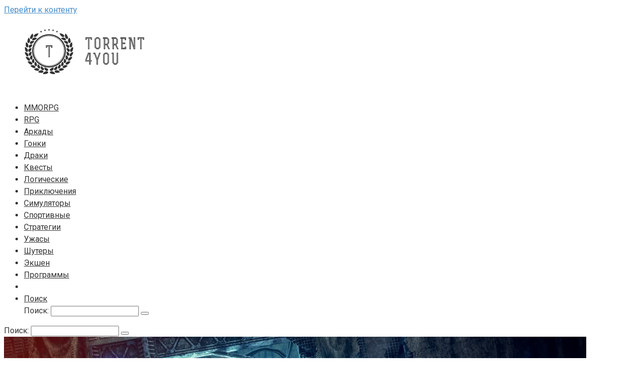

--- FILE ---
content_type: text/html; charset=UTF-8
request_url: https://torrent4you.org/insomnia-the-ark/
body_size: 13109
content:
<!DOCTYPE html>
<html lang="ru-RU">
<head>
    <meta charset="UTF-8">
    <meta name="viewport" content="width=device-width, initial-scale=1">

    <meta name='robots' content='index, follow, max-image-preview:large, max-snippet:-1, max-video-preview:-1' />
	<style>img:is([sizes="auto" i], [sizes^="auto," i]) { contain-intrinsic-size: 3000px 1500px }</style>
	<link rel="alternate" hreflang="ru" href="https://torrent4you.org/insomnia-the-ark/" />
<link rel="alternate" hreflang="sq" href="https://torrent4you.org/sq/insomnia-the-ark/" />
<link rel="alternate" hreflang="ar" href="https://torrent4you.org/ar/insomnia-the-ark/" />
<link rel="alternate" hreflang="zh-CN" href="https://torrent4you.org/zh-CN/insomnia-the-ark/" />
<link rel="alternate" hreflang="cs" href="https://torrent4you.org/cs/insomnia-the-ark/" />
<link rel="alternate" hreflang="nl" href="https://torrent4you.org/nl/insomnia-the-ark/" />
<link rel="alternate" hreflang="en" href="https://torrent4you.org/en/insomnia-the-ark/" />
<link rel="alternate" hreflang="fr" href="https://torrent4you.org/fr/insomnia-the-ark/" />
<link rel="alternate" hreflang="de" href="https://torrent4you.org/de/insomnia-the-ark/" />
<link rel="alternate" hreflang="hi" href="https://torrent4you.org/hi/insomnia-the-ark/" />
<link rel="alternate" hreflang="id" href="https://torrent4you.org/id/insomnia-the-ark/" />
<link rel="alternate" hreflang="it" href="https://torrent4you.org/it/insomnia-the-ark/" />
<link rel="alternate" hreflang="ja" href="https://torrent4you.org/ja/insomnia-the-ark/" />
<link rel="alternate" hreflang="ms" href="https://torrent4you.org/ms/insomnia-the-ark/" />
<link rel="alternate" hreflang="fa" href="https://torrent4you.org/fa/insomnia-the-ark/" />
<link rel="alternate" hreflang="pl" href="https://torrent4you.org/pl/insomnia-the-ark/" />
<link rel="alternate" hreflang="pt" href="https://torrent4you.org/pt/insomnia-the-ark/" />
<link rel="alternate" hreflang="es" href="https://torrent4you.org/es/insomnia-the-ark/" />
<link rel="alternate" hreflang="tr" href="https://torrent4you.org/tr/insomnia-the-ark/" />
<link rel="alternate" hreflang="uk" href="https://torrent4you.org/uk/insomnia-the-ark/" />

	<title>Insomnia: The Ark скачать торрент бесплатно на ПК</title>
<link data-rocket-preload as="style" href="https://fonts.googleapis.com/css?family=Roboto%3A400%2C400i%2C700&#038;subset=cyrillic&#038;display=swap" rel="preload">
<link href="https://fonts.googleapis.com/css?family=Roboto%3A400%2C400i%2C700&#038;subset=cyrillic&#038;display=swap" media="print" onload="this.media=&#039;all&#039;" rel="stylesheet">
<noscript><link rel="stylesheet" href="https://fonts.googleapis.com/css?family=Roboto%3A400%2C400i%2C700&#038;subset=cyrillic&#038;display=swap"></noscript>
	<meta name="description" content="Insomnia: The Ark для PC скачать торрентом бесплатно, Insomnia: The Ark Repack последняя версия на русском языке - нажимай и скачивай торрент бесплатно на высокой скорости" />
	<link rel="canonical" href="https://torrent4you.org/insomnia-the-ark/" />
	<meta property="og:locale" content="ru_RU" />
	<meta property="og:type" content="article" />
	<meta property="og:title" content="Insomnia: The Ark скачать торрент бесплатно на ПК" />
	<meta property="og:description" content="Insomnia: The Ark для PC скачать торрентом бесплатно, Insomnia: The Ark Repack последняя версия на русском языке - нажимай и скачивай торрент бесплатно на высокой скорости" />
	<meta property="og:url" content="https://torrent4you.org/insomnia-the-ark/" />
	<meta property="og:site_name" content="Torrent4you" />
	<meta property="article:published_time" content="2020-06-25T12:39:15+00:00" />
	<meta property="article:modified_time" content="2020-06-25T12:39:17+00:00" />
	<meta property="og:image" content="https://torrent4you.org/wp-content/uploads/insomnia-the-ark.jpg" />
	<meta property="og:image:width" content="1170" />
	<meta property="og:image:height" content="658" />
	<meta property="og:image:type" content="image/jpeg" />
	<meta name="author" content="PiratGamer" />
	<meta name="twitter:card" content="summary_large_image" />
	<meta name="twitter:label1" content="Написано автором" />
	<meta name="twitter:data1" content="PiratGamer" />
	<script type="application/ld+json" class="yoast-schema-graph">{"@context":"https://schema.org","@graph":[{"@type":"WebPage","@id":"https://torrent4you.org/insomnia-the-ark/","url":"https://torrent4you.org/insomnia-the-ark/","name":"Insomnia: The Ark скачать торрент бесплатно на ПК","isPartOf":{"@id":"https://torrent4you.org/#website"},"primaryImageOfPage":{"@id":"https://torrent4you.org/insomnia-the-ark/#primaryimage"},"image":{"@id":"https://torrent4you.org/insomnia-the-ark/#primaryimage"},"thumbnailUrl":"https://torrent4you.org/wp-content/uploads/insomnia-the-ark.jpg","datePublished":"2020-06-25T12:39:15+00:00","dateModified":"2020-06-25T12:39:17+00:00","author":{"@id":"https://torrent4you.org/#/schema/person/6a6da12e1ae382902dce72391a652486"},"description":"Insomnia: The Ark для PC скачать торрентом бесплатно, Insomnia: The Ark Repack последняя версия на русском языке - нажимай и скачивай торрент бесплатно на высокой скорости","breadcrumb":{"@id":"https://torrent4you.org/insomnia-the-ark/#breadcrumb"},"inLanguage":"ru-RU","potentialAction":[{"@type":"ReadAction","target":["https://torrent4you.org/insomnia-the-ark/"]}]},{"@type":"ImageObject","inLanguage":"ru-RU","@id":"https://torrent4you.org/insomnia-the-ark/#primaryimage","url":"https://torrent4you.org/wp-content/uploads/insomnia-the-ark.jpg","contentUrl":"https://torrent4you.org/wp-content/uploads/insomnia-the-ark.jpg","width":1170,"height":658},{"@type":"BreadcrumbList","@id":"https://torrent4you.org/insomnia-the-ark/#breadcrumb","itemListElement":[{"@type":"ListItem","position":1,"name":"Торрент игры","item":"https://torrent4you.org/"},{"@type":"ListItem","position":2,"name":"RPG","item":"https://torrent4you.org/category/rpg/"},{"@type":"ListItem","position":3,"name":"Insomnia: The Ark"}]},{"@type":"WebSite","@id":"https://torrent4you.org/#website","url":"https://torrent4you.org/","name":"Torrent4you","description":"Игровой торрент портал","potentialAction":[{"@type":"SearchAction","target":{"@type":"EntryPoint","urlTemplate":"https://torrent4you.org/?s={search_term_string}"},"query-input":{"@type":"PropertyValueSpecification","valueRequired":true,"valueName":"search_term_string"}}],"inLanguage":"ru-RU"},{"@type":"Person","@id":"https://torrent4you.org/#/schema/person/6a6da12e1ae382902dce72391a652486","name":"PiratGamer","image":{"@type":"ImageObject","inLanguage":"ru-RU","@id":"https://torrent4you.org/#/schema/person/image/","url":"https://torrent4you.org/wp-content/plugins/clearfy-pro/assets/images/default-avatar.png","contentUrl":"https://torrent4you.org/wp-content/plugins/clearfy-pro/assets/images/default-avatar.png","caption":"PiratGamer"}}]}</script>


<link rel='stylesheet' id='wp-block-library-css' href='https://torrent4you.org/wp-includes/css/dist/block-library/style.min.css'  media='all' />
<style id='classic-theme-styles-inline-css' type='text/css'>
/*! This file is auto-generated */
.wp-block-button__link{color:#fff;background-color:#32373c;border-radius:9999px;box-shadow:none;text-decoration:none;padding:calc(.667em + 2px) calc(1.333em + 2px);font-size:1.125em}.wp-block-file__button{background:#32373c;color:#fff;text-decoration:none}
</style>
<style id='global-styles-inline-css' type='text/css'>
:root{--wp--preset--aspect-ratio--square: 1;--wp--preset--aspect-ratio--4-3: 4/3;--wp--preset--aspect-ratio--3-4: 3/4;--wp--preset--aspect-ratio--3-2: 3/2;--wp--preset--aspect-ratio--2-3: 2/3;--wp--preset--aspect-ratio--16-9: 16/9;--wp--preset--aspect-ratio--9-16: 9/16;--wp--preset--color--black: #000000;--wp--preset--color--cyan-bluish-gray: #abb8c3;--wp--preset--color--white: #ffffff;--wp--preset--color--pale-pink: #f78da7;--wp--preset--color--vivid-red: #cf2e2e;--wp--preset--color--luminous-vivid-orange: #ff6900;--wp--preset--color--luminous-vivid-amber: #fcb900;--wp--preset--color--light-green-cyan: #7bdcb5;--wp--preset--color--vivid-green-cyan: #00d084;--wp--preset--color--pale-cyan-blue: #8ed1fc;--wp--preset--color--vivid-cyan-blue: #0693e3;--wp--preset--color--vivid-purple: #9b51e0;--wp--preset--gradient--vivid-cyan-blue-to-vivid-purple: linear-gradient(135deg,rgba(6,147,227,1) 0%,rgb(155,81,224) 100%);--wp--preset--gradient--light-green-cyan-to-vivid-green-cyan: linear-gradient(135deg,rgb(122,220,180) 0%,rgb(0,208,130) 100%);--wp--preset--gradient--luminous-vivid-amber-to-luminous-vivid-orange: linear-gradient(135deg,rgba(252,185,0,1) 0%,rgba(255,105,0,1) 100%);--wp--preset--gradient--luminous-vivid-orange-to-vivid-red: linear-gradient(135deg,rgba(255,105,0,1) 0%,rgb(207,46,46) 100%);--wp--preset--gradient--very-light-gray-to-cyan-bluish-gray: linear-gradient(135deg,rgb(238,238,238) 0%,rgb(169,184,195) 100%);--wp--preset--gradient--cool-to-warm-spectrum: linear-gradient(135deg,rgb(74,234,220) 0%,rgb(151,120,209) 20%,rgb(207,42,186) 40%,rgb(238,44,130) 60%,rgb(251,105,98) 80%,rgb(254,248,76) 100%);--wp--preset--gradient--blush-light-purple: linear-gradient(135deg,rgb(255,206,236) 0%,rgb(152,150,240) 100%);--wp--preset--gradient--blush-bordeaux: linear-gradient(135deg,rgb(254,205,165) 0%,rgb(254,45,45) 50%,rgb(107,0,62) 100%);--wp--preset--gradient--luminous-dusk: linear-gradient(135deg,rgb(255,203,112) 0%,rgb(199,81,192) 50%,rgb(65,88,208) 100%);--wp--preset--gradient--pale-ocean: linear-gradient(135deg,rgb(255,245,203) 0%,rgb(182,227,212) 50%,rgb(51,167,181) 100%);--wp--preset--gradient--electric-grass: linear-gradient(135deg,rgb(202,248,128) 0%,rgb(113,206,126) 100%);--wp--preset--gradient--midnight: linear-gradient(135deg,rgb(2,3,129) 0%,rgb(40,116,252) 100%);--wp--preset--font-size--small: 13px;--wp--preset--font-size--medium: 20px;--wp--preset--font-size--large: 36px;--wp--preset--font-size--x-large: 42px;--wp--preset--spacing--20: 0.44rem;--wp--preset--spacing--30: 0.67rem;--wp--preset--spacing--40: 1rem;--wp--preset--spacing--50: 1.5rem;--wp--preset--spacing--60: 2.25rem;--wp--preset--spacing--70: 3.38rem;--wp--preset--spacing--80: 5.06rem;--wp--preset--shadow--natural: 6px 6px 9px rgba(0, 0, 0, 0.2);--wp--preset--shadow--deep: 12px 12px 50px rgba(0, 0, 0, 0.4);--wp--preset--shadow--sharp: 6px 6px 0px rgba(0, 0, 0, 0.2);--wp--preset--shadow--outlined: 6px 6px 0px -3px rgba(255, 255, 255, 1), 6px 6px rgba(0, 0, 0, 1);--wp--preset--shadow--crisp: 6px 6px 0px rgba(0, 0, 0, 1);}:where(.is-layout-flex){gap: 0.5em;}:where(.is-layout-grid){gap: 0.5em;}body .is-layout-flex{display: flex;}.is-layout-flex{flex-wrap: wrap;align-items: center;}.is-layout-flex > :is(*, div){margin: 0;}body .is-layout-grid{display: grid;}.is-layout-grid > :is(*, div){margin: 0;}:where(.wp-block-columns.is-layout-flex){gap: 2em;}:where(.wp-block-columns.is-layout-grid){gap: 2em;}:where(.wp-block-post-template.is-layout-flex){gap: 1.25em;}:where(.wp-block-post-template.is-layout-grid){gap: 1.25em;}.has-black-color{color: var(--wp--preset--color--black) !important;}.has-cyan-bluish-gray-color{color: var(--wp--preset--color--cyan-bluish-gray) !important;}.has-white-color{color: var(--wp--preset--color--white) !important;}.has-pale-pink-color{color: var(--wp--preset--color--pale-pink) !important;}.has-vivid-red-color{color: var(--wp--preset--color--vivid-red) !important;}.has-luminous-vivid-orange-color{color: var(--wp--preset--color--luminous-vivid-orange) !important;}.has-luminous-vivid-amber-color{color: var(--wp--preset--color--luminous-vivid-amber) !important;}.has-light-green-cyan-color{color: var(--wp--preset--color--light-green-cyan) !important;}.has-vivid-green-cyan-color{color: var(--wp--preset--color--vivid-green-cyan) !important;}.has-pale-cyan-blue-color{color: var(--wp--preset--color--pale-cyan-blue) !important;}.has-vivid-cyan-blue-color{color: var(--wp--preset--color--vivid-cyan-blue) !important;}.has-vivid-purple-color{color: var(--wp--preset--color--vivid-purple) !important;}.has-black-background-color{background-color: var(--wp--preset--color--black) !important;}.has-cyan-bluish-gray-background-color{background-color: var(--wp--preset--color--cyan-bluish-gray) !important;}.has-white-background-color{background-color: var(--wp--preset--color--white) !important;}.has-pale-pink-background-color{background-color: var(--wp--preset--color--pale-pink) !important;}.has-vivid-red-background-color{background-color: var(--wp--preset--color--vivid-red) !important;}.has-luminous-vivid-orange-background-color{background-color: var(--wp--preset--color--luminous-vivid-orange) !important;}.has-luminous-vivid-amber-background-color{background-color: var(--wp--preset--color--luminous-vivid-amber) !important;}.has-light-green-cyan-background-color{background-color: var(--wp--preset--color--light-green-cyan) !important;}.has-vivid-green-cyan-background-color{background-color: var(--wp--preset--color--vivid-green-cyan) !important;}.has-pale-cyan-blue-background-color{background-color: var(--wp--preset--color--pale-cyan-blue) !important;}.has-vivid-cyan-blue-background-color{background-color: var(--wp--preset--color--vivid-cyan-blue) !important;}.has-vivid-purple-background-color{background-color: var(--wp--preset--color--vivid-purple) !important;}.has-black-border-color{border-color: var(--wp--preset--color--black) !important;}.has-cyan-bluish-gray-border-color{border-color: var(--wp--preset--color--cyan-bluish-gray) !important;}.has-white-border-color{border-color: var(--wp--preset--color--white) !important;}.has-pale-pink-border-color{border-color: var(--wp--preset--color--pale-pink) !important;}.has-vivid-red-border-color{border-color: var(--wp--preset--color--vivid-red) !important;}.has-luminous-vivid-orange-border-color{border-color: var(--wp--preset--color--luminous-vivid-orange) !important;}.has-luminous-vivid-amber-border-color{border-color: var(--wp--preset--color--luminous-vivid-amber) !important;}.has-light-green-cyan-border-color{border-color: var(--wp--preset--color--light-green-cyan) !important;}.has-vivid-green-cyan-border-color{border-color: var(--wp--preset--color--vivid-green-cyan) !important;}.has-pale-cyan-blue-border-color{border-color: var(--wp--preset--color--pale-cyan-blue) !important;}.has-vivid-cyan-blue-border-color{border-color: var(--wp--preset--color--vivid-cyan-blue) !important;}.has-vivid-purple-border-color{border-color: var(--wp--preset--color--vivid-purple) !important;}.has-vivid-cyan-blue-to-vivid-purple-gradient-background{background: var(--wp--preset--gradient--vivid-cyan-blue-to-vivid-purple) !important;}.has-light-green-cyan-to-vivid-green-cyan-gradient-background{background: var(--wp--preset--gradient--light-green-cyan-to-vivid-green-cyan) !important;}.has-luminous-vivid-amber-to-luminous-vivid-orange-gradient-background{background: var(--wp--preset--gradient--luminous-vivid-amber-to-luminous-vivid-orange) !important;}.has-luminous-vivid-orange-to-vivid-red-gradient-background{background: var(--wp--preset--gradient--luminous-vivid-orange-to-vivid-red) !important;}.has-very-light-gray-to-cyan-bluish-gray-gradient-background{background: var(--wp--preset--gradient--very-light-gray-to-cyan-bluish-gray) !important;}.has-cool-to-warm-spectrum-gradient-background{background: var(--wp--preset--gradient--cool-to-warm-spectrum) !important;}.has-blush-light-purple-gradient-background{background: var(--wp--preset--gradient--blush-light-purple) !important;}.has-blush-bordeaux-gradient-background{background: var(--wp--preset--gradient--blush-bordeaux) !important;}.has-luminous-dusk-gradient-background{background: var(--wp--preset--gradient--luminous-dusk) !important;}.has-pale-ocean-gradient-background{background: var(--wp--preset--gradient--pale-ocean) !important;}.has-electric-grass-gradient-background{background: var(--wp--preset--gradient--electric-grass) !important;}.has-midnight-gradient-background{background: var(--wp--preset--gradient--midnight) !important;}.has-small-font-size{font-size: var(--wp--preset--font-size--small) !important;}.has-medium-font-size{font-size: var(--wp--preset--font-size--medium) !important;}.has-large-font-size{font-size: var(--wp--preset--font-size--large) !important;}.has-x-large-font-size{font-size: var(--wp--preset--font-size--x-large) !important;}
:where(.wp-block-post-template.is-layout-flex){gap: 1.25em;}:where(.wp-block-post-template.is-layout-grid){gap: 1.25em;}
:where(.wp-block-columns.is-layout-flex){gap: 2em;}:where(.wp-block-columns.is-layout-grid){gap: 2em;}
:root :where(.wp-block-pullquote){font-size: 1.5em;line-height: 1.6;}
</style>
<link rel='stylesheet' id='ivory-search-styles-css' href='https://torrent4you.org/wp-content/plugins/add-search-to-menu/public/css/ivory-search.min.css'  media='all' />

<link data-minify="1" rel='stylesheet' id='root-style-css' href='https://torrent4you.org/wp-content/cache/min/1/wp-content/themes/root/assets/css/style.min.css?ver=1746046377'  media='all' />
<link rel='stylesheet' id='root-style-child-css' href='https://torrent4you.org/wp-content/themes/root_child/style.css'  media='all' />
<script type="text/javascript" src="https://torrent4you.org/wp-includes/js/jquery/jquery.min.js" id="jquery-core-js"></script>
<style>.pseudo-clearfy-link { color: #008acf; cursor: pointer;}.pseudo-clearfy-link:hover { text-decoration: none;}</style><style>.site-logotype {max-width:1000px}.site-logotype img {max-height:500px}@media (max-width: 991px) {.mob-search{display:block;margin-bottom:25px} }.scrolltop {background-color:#cccccc}.scrolltop:after {color:#ffffff}.scrolltop {width:50px}.scrolltop {height:50px}.scrolltop:after {content:"\f102"}.entry-image:not(.entry-image--big) {margin-left:-20px}@media (min-width: 1200px) {.entry-image:not(.entry-image--big) {margin-left:-40px} }.post-card:not(.post-card-related) .post-card__image, .post-card:not(.post-card-related) .post-card__image img, .post-card:not(.post-card-related) .post-card__image .entry-meta, .post-card:not(.post-card-related) .thumb-wide {border-radius:6px}body {font-family:"Roboto" ,"Helvetica Neue", Helvetica, Arial, sans-serif}@media (min-width: 576px) {body {font-size:16px} }@media (min-width: 576px) {body {line-height:1.5} }.site-title, .site-title a {font-family:"Roboto" ,"Helvetica Neue", Helvetica, Arial, sans-serif}@media (min-width: 576px) {.site-title, .site-title a {font-size:28px} }@media (min-width: 576px) {.site-title, .site-title a {line-height:1.1} }.site-description {font-family:"Roboto" ,"Helvetica Neue", Helvetica, Arial, sans-serif}@media (min-width: 576px) {.site-description {font-size:16px} }@media (min-width: 576px) {.site-description {line-height:1.5} }.top-menu {font-family:"Roboto" ,"Helvetica Neue", Helvetica, Arial, sans-serif}@media (min-width: 576px) {.top-menu {font-size:16px} }@media (min-width: 576px) {.top-menu {line-height:1.5} }.main-navigation ul li a, .main-navigation ul li .removed-link, .footer-navigation ul li a, .footer-navigation ul li .removed-link{font-family:"Roboto" ,"Helvetica Neue", Helvetica, Arial, sans-serif}@media (min-width: 576px) {.main-navigation ul li a, .main-navigation ul li .removed-link, .footer-navigation ul li a, .footer-navigation ul li .removed-link {font-size: 16px} }@media (min-width: 576px) {.main-navigation ul li a, .main-navigation ul li .removed-link, .footer-navigation ul li a, .footer-navigation ul li .removed-link {line-height:1.5} }.h1, h1:not(.site-title) {font-weight:bold;}.h2, h2 {font-weight:bold;}.h3, h3 {font-weight:bold;}.h4, h4 {font-weight:bold;}.h5, h5 {font-weight:bold;}.h6, h6 {font-weight:bold;}.mob-hamburger span, .card-slider__category, .card-slider-container .swiper-pagination-bullet-active, .page-separator, .pagination .current, .pagination a.page-numbers:hover, .entry-content ul > li:before, .entry-content ul:not([class])>li:before, .entry-content ul.wp-block-list>li:before, .home-text ul:not([class])>li:before, .home-text ul.wp-block-list>li:before, .taxonomy-description ul:not([class])>li:before, .taxonomy-description ul.wp-block-list>li:before, .btn, .comment-respond .form-submit input, .contact-form .contact_submit, .page-links__item {background-color:#5a80b1}.spoiler-box, .entry-content ol li:before, .entry-content ol:not([class]) li:before, .entry-content ol.wp-block-list li:before, .home-text ol:not([class]) li:before, .home-text ol.wp-block-list li:before, .taxonomy-description ol:not([class]) li:before, .taxonomy-description ol.wp-block-list li:before, .mob-hamburger, .inp:focus, .search-form__text:focus, .entry-content blockquote:not(.wpremark),
         .comment-respond .comment-form-author input:focus, .comment-respond .comment-form-author textarea:focus, .comment-respond .comment-form-comment input:focus, .comment-respond .comment-form-comment textarea:focus, .comment-respond .comment-form-email input:focus, .comment-respond .comment-form-email textarea:focus, .comment-respond .comment-form-url input:focus, .comment-respond .comment-form-url textarea:focus {border-color:#5a80b1}.entry-content blockquote:before, .spoiler-box__title:after, .sidebar-navigation .menu-item-has-children:after,
        .star-rating--score-1:not(.hover) .star-rating-item:nth-child(1),
        .star-rating--score-2:not(.hover) .star-rating-item:nth-child(1), .star-rating--score-2:not(.hover) .star-rating-item:nth-child(2),
        .star-rating--score-3:not(.hover) .star-rating-item:nth-child(1), .star-rating--score-3:not(.hover) .star-rating-item:nth-child(2), .star-rating--score-3:not(.hover) .star-rating-item:nth-child(3),
        .star-rating--score-4:not(.hover) .star-rating-item:nth-child(1), .star-rating--score-4:not(.hover) .star-rating-item:nth-child(2), .star-rating--score-4:not(.hover) .star-rating-item:nth-child(3), .star-rating--score-4:not(.hover) .star-rating-item:nth-child(4),
        .star-rating--score-5:not(.hover) .star-rating-item:nth-child(1), .star-rating--score-5:not(.hover) .star-rating-item:nth-child(2), .star-rating--score-5:not(.hover) .star-rating-item:nth-child(3), .star-rating--score-5:not(.hover) .star-rating-item:nth-child(4), .star-rating--score-5:not(.hover) .star-rating-item:nth-child(5), .star-rating-item.hover {color:#5a80b1}body {color:#333333}a, .spanlink, .comment-reply-link, .pseudo-link, .root-pseudo-link {color:#428bca}a:hover, a:focus, a:active, .spanlink:hover, .comment-reply-link:hover, .pseudo-link:hover {color:#e66212}.site-header {background-color:#ffffff}.site-header {color:#333333}.site-title, .site-title a {color:#5a80b1}.site-description, .site-description a {color:#666666}.top-menu ul li a {color:#333333}.main-navigation, .footer-navigation, .main-navigation ul li .sub-menu, .footer-navigation ul li .sub-menu {background-color:#5a80b1}.main-navigation ul li a, .main-navigation ul li .removed-link, .footer-navigation ul li a, .footer-navigation ul li .removed-link {color:#ffffff}.site-content {background-color:#ffffff}.site-footer {background-color:#ffffff}.site-footer {color:#333333}</style><link rel="prefetch" href="https://torrent4you.org/wp-content/themes/root/fonts/fontawesome-webfont.ttf" as="font" crossorigin><style>body.sidebar-none .breadcrumb, body.sidebar-none .entry-title, body.sidebar-none .entry-meta, body.sidebar-none .entry-content, body.sidebar-none .b-subscribe {max-width: 1090px;}body.sidebar-none .comments-area {max-width: 1090px; margin-left: auto; margin-right: auto;}</style><link rel="preload" href="https://torrent4you.org/wp-content/uploads/insomnia-the-ark.jpg" as="image" crossorigin><link rel="icon" href="https://torrent4you.org/wp-content/uploads/2019/10/cropped-utorrent-32x32.png" sizes="32x32" />
<link rel="icon" href="https://torrent4you.org/wp-content/uploads/2019/10/cropped-utorrent-192x192.png" sizes="192x192" />
<link rel="apple-touch-icon" href="https://torrent4you.org/wp-content/uploads/2019/10/cropped-utorrent-180x180.png" />
<meta name="msapplication-TileImage" content="https://torrent4you.org/wp-content/uploads/2019/10/cropped-utorrent-270x270.png" />
		<style type="text/css" id="wp-custom-css">
			body.sidebar-none .breadcrumb {
max-width: 1090px;
}
		</style>
		    <!-- Google tag (gtag.js) -->
<script async src="https://www.googletagmanager.com/gtag/js?id=G-TZ82JZDQ5X"></script>
<script>
  window.dataLayer = window.dataLayer || [];
  function gtag(){dataLayer.push(arguments);}
  gtag('js', new Date());

  gtag('config', 'G-TZ82JZDQ5X');
</script><meta name="generator" content="WP Rocket 3.20.1.2" data-wpr-features="wpr_defer_js wpr_minify_concatenate_js wpr_minify_css wpr_desktop" /></head>

<body class="wp-singular post-template-default single single-post postid-3617 single-format-standard wp-theme-root wp-child-theme-root_child root sidebar-none">



<div data-rocket-location-hash="54257ff4dc2eb7aae68fa23eb5f11e06" id="page" class="site">
    <a class="skip-link screen-reader-text" href="#main"><!--noindex-->Перейти к контенту<!--/noindex--></a>

    

<header data-rocket-location-hash="051433b5157d8ee41fde26aba7e3eeda" id="masthead" class="site-header container" itemscope itemtype="http://schema.org/WPHeader">
    <div data-rocket-location-hash="9de25338a011917d9ea5a67de1877a2d" class="site-header-inner ">
        <div class="site-branding">
            <div class="site-logotype"><a href="https://torrent4you.org/"><img src="https://torrent4you.org/wp-content/uploads/2019/10/free_horizontal_on_white_by_logaster-1.png" width="330" height="150" alt="Torrent4you"></a></div>
                    </div><!-- .site-branding -->

        
        
                    <div class="top-menu">
                <div class="menu-zhanry-container"><ul id="top_menu" class="menu"><li id="menu-item-68" class="menu-item menu-item-type-taxonomy menu-item-object-category menu-item-68"><a href="https://torrent4you.org/category/mmorpg/">MMORPG</a></li>
<li id="menu-item-69" class="menu-item menu-item-type-taxonomy menu-item-object-category current-post-ancestor current-menu-parent current-post-parent menu-item-69"><a href="https://torrent4you.org/category/rpg/">RPG</a></li>
<li id="menu-item-70" class="menu-item menu-item-type-taxonomy menu-item-object-category menu-item-70"><a href="https://torrent4you.org/category/arcade/">Аркады</a></li>
<li id="menu-item-72" class="menu-item menu-item-type-taxonomy menu-item-object-category menu-item-72"><a href="https://torrent4you.org/category/racing/">Гонки</a></li>
<li id="menu-item-73" class="menu-item menu-item-type-taxonomy menu-item-object-category menu-item-73"><a href="https://torrent4you.org/category/fighting/">Драки</a></li>
<li id="menu-item-74" class="menu-item menu-item-type-taxonomy menu-item-object-category menu-item-74"><a href="https://torrent4you.org/category/quest/">Квесты</a></li>
<li id="menu-item-75" class="menu-item menu-item-type-taxonomy menu-item-object-category menu-item-75"><a href="https://torrent4you.org/category/logic/">Логические</a></li>
<li id="menu-item-76" class="menu-item menu-item-type-taxonomy menu-item-object-category menu-item-76"><a href="https://torrent4you.org/category/adventure/">Приключения</a></li>
<li id="menu-item-78" class="menu-item menu-item-type-taxonomy menu-item-object-category menu-item-78"><a href="https://torrent4you.org/category/simulyatory/">Симуляторы</a></li>
<li id="menu-item-79" class="menu-item menu-item-type-taxonomy menu-item-object-category menu-item-79"><a href="https://torrent4you.org/category/sport/">Спортивные</a></li>
<li id="menu-item-80" class="menu-item menu-item-type-taxonomy menu-item-object-category menu-item-80"><a href="https://torrent4you.org/category/strategy/">Стратегии</a></li>
<li id="menu-item-81" class="menu-item menu-item-type-taxonomy menu-item-object-category menu-item-81"><a href="https://torrent4you.org/category/horror/">Ужасы</a></li>
<li id="menu-item-82" class="menu-item menu-item-type-taxonomy menu-item-object-category menu-item-82"><a href="https://torrent4you.org/category/shooter/">Шутеры</a></li>
<li id="menu-item-83" class="menu-item menu-item-type-taxonomy menu-item-object-category current-post-ancestor current-menu-parent current-post-parent menu-item-83"><a href="https://torrent4you.org/category/action/">Экшен</a></li>
<li id="menu-item-77" class="menu-item menu-item-type-taxonomy menu-item-object-category menu-item-77"><a href="https://torrent4you.org/category/soft/">Программы</a></li>
<li style="position:relative;" class="menu-item menu-item-gtranslate gt-menu-35769"></li><li class=" astm-search-menu is-menu is-dropdown menu-item"><a title="Поиск" href="#" role="button" aria-label="Search Title Link">Поиск</a>
<form role="search" method="get" id="searchform_1690" action="https://torrent4you.org/" class="search-form">
    <label class="screen-reader-text" for="s_1690"><!--noindex-->Поиск: <!--/noindex--></label>
    <input type="text" value="" name="s" id="s_1690" class="search-form__text">
    <button type="submit" id="searchsubmit_1690" class="search-form__submit"></button>
</form></li></ul></div>            </div>
        
        
        <div class="mob-hamburger"><span></span></div>

                    <div class="mob-search">
<form role="search" method="get" id="searchform_9586" action="https://torrent4you.org/" class="search-form">
    <label class="screen-reader-text" for="s_9586"><!--noindex-->Поиск: <!--/noindex--></label>
    <input type="text" value="" name="s" id="s_9586" class="search-form__text">
    <button type="submit" id="searchsubmit_9586" class="search-form__submit"></button>
</form></div>
            </div><!--.site-header-inner-->
</header><!-- #masthead -->



    
    <nav id="site-navigation" class="main-navigation container" style="display: none;"><ul id="header_menu"></ul></nav>
    <div data-rocket-location-hash="2b3499b4d7e073620f2cec88fad37a4f" class="container header-separator"></div>


    
    
	<div data-rocket-location-hash="cdefd4b69053304eb2f11cbffd454a6d" id="content" class="site-content container">

        

<div data-rocket-location-hash="bd137727b30392eb913efda1c0c20ed0" itemscope itemtype="http://schema.org/Article">

    
                    <div class="entry-image entry-image--big">
                <img width="1170" height="658" src="https://torrent4you.org/wp-content/uploads/insomnia-the-ark.jpg" class="attachment-full size-full wp-post-image" alt="" itemprop="image" decoding="async" fetchpriority="high" srcset="https://torrent4you.org/wp-content/uploads/insomnia-the-ark.jpg 1170w, https://torrent4you.org/wp-content/uploads/insomnia-the-ark-300x169.jpg 300w, https://torrent4you.org/wp-content/uploads/insomnia-the-ark-1024x576.jpg 1024w, https://torrent4you.org/wp-content/uploads/insomnia-the-ark-768x432.jpg 768w" sizes="(max-width: 1170px) 100vw, 1170px" />        
                <div class="entry-image__title">
                    <div class="breadcrumb" id="breadcrumbs"><span><span><a href="https://torrent4you.org/">Торрент игры</a></span> » <span><a href="https://torrent4you.org/category/rpg/">RPG</a></span></span></div>
                                                                    <h1 itemprop="headline">Insomnia: The Ark скачать торрент</h1>
                                            
                                            <div class="entry-meta">
                            <div class="entry-meta"><span class="entry-date"><span class="entry-label">Опубликовано:</span> <time itemprop="datePublished" datetime="2020-06-25">25.06.2020</time></span><span class="b-share b-share--small">


<span class="b-share__ico b-share__vk js-share-link" data-uri="https://vk.com/share.php?url=https%3A%2F%2Ftorrent4you.org%2Finsomnia-the-ark%2F"></span>


<span class="b-share__ico b-share__fb js-share-link" data-uri="https://www.facebook.com/sharer.php?u=https%3A%2F%2Ftorrent4you.org%2Finsomnia-the-ark%2F"></span>


<span class="b-share__ico b-share__tw js-share-link" data-uri="https://twitter.com/share?text=Insomnia%3A+The+Ark&url=https%3A%2F%2Ftorrent4you.org%2Finsomnia-the-ark%2F"></span>


<span class="b-share__ico b-share__ok js-share-link" data-uri="https://connect.ok.ru/dk?st.cmd=WidgetSharePreview&service=odnoklassniki&st.shareUrl=https%3A%2F%2Ftorrent4you.org%2Finsomnia-the-ark%2F"></span>


<span class="b-share__ico b-share__whatsapp js-share-link js-share-link-no-window" data-uri="whatsapp://send?text=Insomnia%3A+The+Ark%20https%3A%2F%2Ftorrent4you.org%2Finsomnia-the-ark%2F"></span>


<span class="b-share__ico b-share__viber js-share-link js-share-link-no-window" data-uri="viber://forward?text=Insomnia%3A+The+Ark%20https%3A%2F%2Ftorrent4you.org%2Finsomnia-the-ark%2F"></span>


<span class="b-share__ico b-share__telegram js-share-link js-share-link-no-window" data-uri="https://t.me/share/url?url=https%3A%2F%2Ftorrent4you.org%2Finsomnia-the-ark%2F&text=Insomnia%3A+The+Ark"></span>

</span></div><!-- .entry-meta -->                        </div><!-- .entry-meta -->
                                    </div>

            </div>

    
	<div id="primary" class="content-area">
		<main id="main" class="site-main">

            
			
<article id="post-3617" class="post-3617 post type-post status-publish format-standard has-post-thumbnail  category-rpg category-action">

    
        
    
	<div class="entry-content" itemprop="articleBody">
		
<p>В 2018 году компания Mono Studio выпустила долгожданную игру <strong>Insomnia: The Ark</strong>, которая создавалась почти 10 лет. Примечательно, что деньги на ее разработку собирались пожертвованиями пользователей на краудфандинговой платформе Kickstarter. Insomnia получилась классической ролевой игрой с мрачной постапокалиптической атмосферой.</p>



<p>Достаточно скачать Insomnia: The Ark, чтобы переместиться в увлекательный, затягивающий геймплей с запутанной сюжетной линией. Несмотря на то, что команда разработчиков была малочисленной, ей все равно удалось продумать игровой процесс до мелочей, вплоть до написанного с душой музыкального сопровождения.</p>



<h2 class="wp-block-heading">Куда попадает игрок, решивший скачать Insomnia: The Ark?</h2>



<p>События разворачиваются на дрейфующей в космосе большой станции, которая почти 500 лет находится в поисках нового дома для людей. Обитатели корабля погружены в криосон. Неожиданно на станции происходит сильнейший взрыв, который разрушает тысячи капсул, а существенная часть спящих просыпается и заражается болезнью (сомнией), являющейся побочным эффектом от космического сна.</p>



<p>Среди очнувшихся находится и главный герой, который чудом не заболевает новой болезнью, однако приобретает способность испытывать некие видения.</p>



<p>Геймеру, решившему <strong>скачать Insomnia: The Ark</strong>, предстоит вместе с главным героем отправиться на подавление вспыхнувшего восстания. Кроме протестующих обитателей противниками протагониста становятся загадочные агрессивные твари.</p>



<h2 class="wp-block-heading">Скачать Insomnia: The Ark – окунуться в космический мир сражений</h2>



<p>Для борьбы с противниками персонажу предлагается огромное количество стрелкового оружия: дробовики, пистолеты, винтовки, автоматы. Для ближнего боя можно использовать подручные средства – гаечный ключ, тесак и прочие предметы. Любопытно, что определенный тип экипировки имеет свои преимущества и недостатки. Поэтому амуницию следует подбирать под соответствующего противника.</p>



<p>Проходя этапы игры, игрок получает очки опыта, которые можно преобразовать в боевые навыки. За счет прокачивания навыков приобретается возможность открывать ящики с важным лутом, вскрывать замки, обезвреживать бомбы и прочее.</p>



<p>Помимо всего перечисленного, <strong>с</strong><strong>качать Insomnia: The Ark – </strong>это еще и возможность выбрать для главного героя один из пяти классов. Данные классы отличаются между собой уровнем владения оружия, стартовым набором характеристик и биографией. Также от выбора класса зависит исход миссий.</p>



<figure class="wp-block-gallery columns-3 is-cropped wp-block-gallery-1 is-layout-flex wp-block-gallery-is-layout-flex"><ul class="blocks-gallery-grid"><li class="blocks-gallery-item"><figure><a href="https://torrent4you.org/wp-content/uploads/insomnia-the-ark-2.jpg"><span itemprop="image" itemscope itemtype="https://schema.org/ImageObject"><img itemprop="url image" decoding="async" width="1024" height="576" src="https://torrent4you.org/wp-content/uploads/insomnia-the-ark-2-1024x576.jpg" alt="Insomnia: The Ark" data-id="3616" data-full-url="https://torrent4you.org/wp-content/uploads/insomnia-the-ark-2.jpg" data-link="https://torrent4you.org/insomnia-the-ark-2-2/" class="wp-image-3616" srcset="https://torrent4you.org/wp-content/uploads/insomnia-the-ark-2-1024x576.jpg 1024w, https://torrent4you.org/wp-content/uploads/insomnia-the-ark-2-300x169.jpg 300w, https://torrent4you.org/wp-content/uploads/insomnia-the-ark-2-768x432.jpg 768w, https://torrent4you.org/wp-content/uploads/insomnia-the-ark-2.jpg 1248w" sizes="(max-width: 1024px) 100vw, 1024px" /><meta itemprop="width" content="1024"><meta itemprop="height" content="576"></span></a></figure></li><li class="blocks-gallery-item"><figure><a href="https://torrent4you.org/wp-content/uploads/insomnia-the-ark-1.jpg"><span itemprop="image" itemscope itemtype="https://schema.org/ImageObject"><img itemprop="url image" decoding="async" width="1024" height="576" src="https://torrent4you.org/wp-content/uploads/insomnia-the-ark-1-1024x576.jpg" alt="Insomnia: The Ark" data-id="3615" data-full-url="https://torrent4you.org/wp-content/uploads/insomnia-the-ark-1.jpg" data-link="https://torrent4you.org/insomnia-the-ark-1/" class="wp-image-3615" srcset="https://torrent4you.org/wp-content/uploads/insomnia-the-ark-1-1024x576.jpg 1024w, https://torrent4you.org/wp-content/uploads/insomnia-the-ark-1-300x169.jpg 300w, https://torrent4you.org/wp-content/uploads/insomnia-the-ark-1-768x432.jpg 768w, https://torrent4you.org/wp-content/uploads/insomnia-the-ark-1.jpg 1248w" sizes="(max-width: 1024px) 100vw, 1024px" /><meta itemprop="width" content="1024"><meta itemprop="height" content="576"></span></a></figure></li><li class="blocks-gallery-item"><figure><a href="https://torrent4you.org/wp-content/uploads/insomnia-the-ark-3.jpg"><span itemprop="image" itemscope itemtype="https://schema.org/ImageObject"><img itemprop="url image" loading="lazy" decoding="async" width="1024" height="576" src="https://torrent4you.org/wp-content/uploads/insomnia-the-ark-3-1024x576.jpg" alt="Insomnia: The Ark" data-id="3614" data-full-url="https://torrent4you.org/wp-content/uploads/insomnia-the-ark-3.jpg" data-link="https://torrent4you.org/insomnia-the-ark-3/" class="wp-image-3614" srcset="https://torrent4you.org/wp-content/uploads/insomnia-the-ark-3-1024x576.jpg 1024w, https://torrent4you.org/wp-content/uploads/insomnia-the-ark-3-300x169.jpg 300w, https://torrent4you.org/wp-content/uploads/insomnia-the-ark-3-768x432.jpg 768w, https://torrent4you.org/wp-content/uploads/insomnia-the-ark-3.jpg 1248w" sizes="auto, (max-width: 1024px) 100vw, 1024px" /><meta itemprop="width" content="1024"><meta itemprop="height" content="576"></span></a></figure></li></ul></figure>



<div class="wp-block-columns is-layout-flex wp-container-core-columns-is-layout-9d6595d7 wp-block-columns-is-layout-flex">
<div class="wp-block-column is-layout-flow wp-block-column-is-layout-flow">
<p><strong>Информация о игре</strong></p>



<ul class="wp-block-list"><li><strong>Год выпуска:</strong> 2018</li><li><strong>Жанр:</strong> Экшены, Ролевые игры</li><li><strong>Разработчик:</strong> Mono Studio</li><li><strong>Версия:</strong> 1.7 Полная (Последняя)</li><li><strong>Язык интерфейса:</strong> английский, <strong>русский</strong></li><li><strong>Таблетка:</strong> Вшита</li></ul>
</div>



<div class="wp-block-column is-layout-flow wp-block-column-is-layout-flow">
<p><strong>Минимальные системные требования</strong></p>



<ul class="wp-block-list"><li><strong>Операционная система:</strong> Windows 7, 8, 10 (64bit)</li><li><strong>Процессор:</strong> 2.5 GHz 4 ядра</li><li><strong>Оперативная память:</strong> 8Гб</li><li><strong>Видеокарта:</strong> GTX 760</li><li><strong>Памяти на Жестком Диске:</strong> 12Гб</li></ul>
</div>
</div>



<div class="wp-block-buttons aligncenter is-layout-flex wp-block-buttons-is-layout-flex">
<div class="wp-block-button"><a class="wp-block-button__link has-background has-vivid-green-cyan-background-color no-border-radius" href="https://torrent4you.org/wp-content/uploads/insomnia-the-ark.torrent">Insomnia: The Ark скачать торрент</a></div>
</div>
	</div><!-- .entry-content -->
</article><!-- #post-## -->





<div class="entry-footer">
    
    
    
    </div>



    <div class="b-share b-share--post">
                    <div class="b-share__title">Понравилась статья? Поделиться с друзьями:</div>
        
                


<span class="b-share__ico b-share__vk js-share-link" data-uri="https://vk.com/share.php?url=https%3A%2F%2Ftorrent4you.org%2Finsomnia-the-ark%2F"></span>


<span class="b-share__ico b-share__fb js-share-link" data-uri="https://www.facebook.com/sharer.php?u=https%3A%2F%2Ftorrent4you.org%2Finsomnia-the-ark%2F"></span>


<span class="b-share__ico b-share__tw js-share-link" data-uri="https://twitter.com/share?text=Insomnia%3A+The+Ark&url=https%3A%2F%2Ftorrent4you.org%2Finsomnia-the-ark%2F"></span>


<span class="b-share__ico b-share__ok js-share-link" data-uri="https://connect.ok.ru/dk?st.cmd=WidgetSharePreview&service=odnoklassniki&st.shareUrl=https%3A%2F%2Ftorrent4you.org%2Finsomnia-the-ark%2F"></span>


<span class="b-share__ico b-share__whatsapp js-share-link js-share-link-no-window" data-uri="whatsapp://send?text=Insomnia%3A+The+Ark%20https%3A%2F%2Ftorrent4you.org%2Finsomnia-the-ark%2F"></span>


<span class="b-share__ico b-share__viber js-share-link js-share-link-no-window" data-uri="viber://forward?text=Insomnia%3A+The+Ark%20https%3A%2F%2Ftorrent4you.org%2Finsomnia-the-ark%2F"></span>


<span class="b-share__ico b-share__telegram js-share-link js-share-link-no-window" data-uri="https://t.me/share/url?url=https%3A%2F%2Ftorrent4you.org%2Finsomnia-the-ark%2F&text=Insomnia%3A+The+Ark"></span>

            </div>



    <meta itemprop="author" content="PiratGamer">
<meta itemscope itemprop="mainEntityOfPage" itemType="https://schema.org/WebPage" itemid="https://torrent4you.org/insomnia-the-ark/" content="Insomnia: The Ark">
<meta itemprop="dateModified" content="2020-06-25">
<meta itemprop="datePublished" content="2020-06-25T15:39:15+03:00">
<div itemprop="publisher" itemscope itemtype="https://schema.org/Organization" style="display: none;"><div itemprop="logo" itemscope itemtype="https://schema.org/ImageObject"><img itemprop="url image" src="https://torrent4you.org/wp-content/uploads/2019/10/free_horizontal_on_white_by_logaster-1.png" alt="Torrent4you"></div><meta itemprop="name" content="Torrent4you"><meta itemprop="telephone" content="Torrent4you"><meta itemprop="address" content="https://torrent4you.org"></div>
<div id="comments" class="comments-area">

		<div id="respond" class="comment-respond">
		<div id="reply-title" class="comment-reply-title">Добавить комментарий <small><a rel="nofollow" id="cancel-comment-reply-link" href="/insomnia-the-ark/#respond" style="display:none;">Отменить ответ</a></small></div><form action="https://torrent4you.org/wp-comments-post.php" method="post" id="commentform" class="comment-form"><p class="comment-form-author"><label for="author">Имя <span class="required">*</span></label> <input id="author" name="author" type="text" value="" size="30" maxlength="245"  required='required' /></p>
<p class="comment-form-email"><label for="email">Email <span class="required">*</span></label> <input id="email" name="email" type="email" value="" size="30" maxlength="100"  required='required' /></p>
<p class="comment-form-comment"><label for="comment">Комментарий</label> <textarea id="comment" name="comment" cols="45" rows="8" maxlength="65525" required="required"></textarea></p><div class="comment-smiles js-comment-smiles"><img src="https://torrent4you.org/wp-content/themes/root/images/smilies/wink.png" alt=";-)"> <img src="https://torrent4you.org/wp-content/themes/root/images/smilies/neutral.png" alt=":|"> <img src="https://torrent4you.org/wp-content/themes/root/images/smilies/mad.png" alt=":x"> <img src="https://torrent4you.org/wp-content/themes/root/images/smilies/twisted.png" alt=":twisted:"> <img src="https://torrent4you.org/wp-content/themes/root/images/smilies/smile.png" alt=":smile:"> <img src="https://torrent4you.org/wp-content/themes/root/images/smilies/eek.png" alt=":shock:"> <img src="https://torrent4you.org/wp-content/themes/root/images/smilies/sad.png" alt=":sad:"> <img src="https://torrent4you.org/wp-content/themes/root/images/smilies/rolleyes.png" alt=":roll:"> <img src="https://torrent4you.org/wp-content/themes/root/images/smilies/razz.png" alt=":razz:"> <img src="https://torrent4you.org/wp-content/themes/root/images/smilies/redface.png" alt=":oops:"> <img src="https://torrent4you.org/wp-content/themes/root/images/smilies/surprised.png" alt=":o"> <img src="https://torrent4you.org/wp-content/themes/root/images/smilies/mrgreen.png" alt=":mrgreen:"> <img src="https://torrent4you.org/wp-content/themes/root/images/smilies/lol.png" alt=":lol:"> <img src="https://torrent4you.org/wp-content/themes/root/images/smilies/idea.png" alt=":idea:"> <img src="https://torrent4you.org/wp-content/themes/root/images/smilies/biggrin.png" alt=":grin:"> <img src="https://torrent4you.org/wp-content/themes/root/images/smilies/evil.png" alt=":evil:"> <img src="https://torrent4you.org/wp-content/themes/root/images/smilies/cry.png" alt=":cry:"> <img src="https://torrent4you.org/wp-content/themes/root/images/smilies/cool.png" alt=":cool:"> <img src="https://torrent4you.org/wp-content/themes/root/images/smilies/arrow.png" alt=":arrow:"> <img src="https://torrent4you.org/wp-content/themes/root/images/smilies/confused.png" alt=":???:"> <img src="https://torrent4you.org/wp-content/themes/root/images/smilies/question.png" alt=":?:"> <img src="https://torrent4you.org/wp-content/themes/root/images/smilies/exclaim.png" alt=":!:"> </div><p class="comment-form-cookies-consent"><input id="wp-comment-cookies-consent" name="wp-comment-cookies-consent" type="checkbox" value="yes" /> <label for="wp-comment-cookies-consent">Сохранить моё имя, email и адрес сайта в этом браузере для последующих моих комментариев.</label></p>
<p class="form-submit"><input name="submit" type="submit" id="submit" class="submit" value="Отправить комментарий" /> <input type='hidden' name='comment_post_ID' value='3617' id='comment_post_ID' />
<input type='hidden' name='comment_parent' id='comment_parent' value='0' />
</p><p style="display: none;"><input type="hidden" id="akismet_comment_nonce" name="akismet_comment_nonce" value="05c4f78c05" /></p><p style="display: none !important;" class="akismet-fields-container" data-prefix="ak_"><label>&#916;<textarea name="ak_hp_textarea" cols="45" rows="8" maxlength="100"></textarea></label><input type="hidden" id="ak_js_1" name="ak_js" value="141"/></p></form>	</div><!-- #respond -->
	
</div><!-- #comments -->
		</main><!-- #main -->
	</div><!-- #primary -->

</div><!-- micro -->




	</div><!-- #content -->

    
    
        <div data-rocket-location-hash="ea0bb9dc971636d68aa223a1122875fd" class="footer-navigation container" itemscope itemtype="http://schema.org/SiteNavigationElement">
        <div data-rocket-location-hash="200081b4fc09a86c4d923007fc417262" class="main-navigation-inner ">
            <div class="menu-menyu-podval-container"><ul id="footer_menu" class="menu"><li id="menu-item-1497" class="menu-item menu-item-type-post_type menu-item-object-page menu-item-1497"><a href="https://torrent4you.org/maps-site/">Карта сайта</a></li>
<li id="menu-item-1498" class="menu-item menu-item-type-post_type menu-item-object-page menu-item-1498"><a href="https://torrent4you.org/feedback/">Обратная связь</a></li>
</ul></div>        </div>
    </div>



    <footer data-rocket-location-hash="aba0b84217d1a3512f862cbf909b4cf5" id="site-footer" class="site-footer container " itemscope itemtype="http://schema.org/WPFooter">
        <div data-rocket-location-hash="f82f8e8068dbe67276b7a2e169cc465c" class="site-footer-inner ">

            
            <div class="footer-bottom">
                <div class="footer-info">
                    Copyrights © 2026 Torrent4You.org
                    
                                    </div><!-- .site-info -->

                
                            </div>
        </div><!-- .site-footer-inner -->
    </footer><!-- .site-footer -->


            <button type="button" class="scrolltop js-scrolltop"></button>
    

</div><!-- #page -->


<script type="speculationrules">
{"prefetch":[{"source":"document","where":{"and":[{"href_matches":"\/*"},{"not":{"href_matches":["\/wp-*.php","\/wp-admin\/*","\/wp-content\/uploads\/*","\/wp-content\/*","\/wp-content\/plugins\/*","\/wp-content\/themes\/root_child\/*","\/wp-content\/themes\/root\/*","\/*\\?(.+)"]}},{"not":{"selector_matches":"a[rel~=\"nofollow\"]"}},{"not":{"selector_matches":".no-prefetch, .no-prefetch a"}}]},"eagerness":"conservative"}]}
</script>
<style id='core-block-supports-inline-css' type='text/css'>
.wp-block-gallery.wp-block-gallery-1{--wp--style--unstable-gallery-gap:var( --wp--style--gallery-gap-default, var( --gallery-block--gutter-size, var( --wp--style--block-gap, 0.5em ) ) );gap:var( --wp--style--gallery-gap-default, var( --gallery-block--gutter-size, var( --wp--style--block-gap, 0.5em ) ) );}.wp-container-core-columns-is-layout-9d6595d7{flex-wrap:nowrap;}
</style>

<script type="text/javascript" id="root-scripts-js-extra">
/* <![CDATA[ */
var settings_array = {"rating_text_average":"\u0441\u0440\u0435\u0434\u043d\u0435\u0435","rating_text_from":"\u0438\u0437","lightbox_enabled":"1"};
var wps_ajax = {"url":"https:\/\/torrent4you.org\/wp-admin\/admin-ajax.php","nonce":"19c71d1e02"};
/* ]]> */
</script>




<script type="text/javascript" id="gt_widget_script_78944001-js-before">
/* <![CDATA[ */
window.gtranslateSettings = /* document.write */ window.gtranslateSettings || {};window.gtranslateSettings['78944001'] = {"default_language":"ru","languages":["sq","ar","zh-CN","cs","nl","en","fr","de","hi","id","it","ja","ms","fa","pl","pt","ru","es","tr","uk"],"url_structure":"sub_directory","wrapper_selector":"li.menu-item-gtranslate.gt-menu-35769","select_language_label":"Select Language","horizontal_position":"inline","flags_location":"\/wp-content\/plugins\/gtranslate\/flags\/"};
/* ]]> */
</script><script src="https://torrent4you.org/wp-content/plugins/gtranslate/js/dropdown.js" data-no-optimize="1" data-no-minify="1" data-gt-orig-url="/insomnia-the-ark/" data-gt-orig-domain="torrent4you.org" data-gt-widget-id="78944001" defer></script>


<script>var rocket_beacon_data = {"ajax_url":"https:\/\/torrent4you.org\/wp-admin\/admin-ajax.php","nonce":"ef339c94b9","url":"https:\/\/torrent4you.org\/insomnia-the-ark","is_mobile":false,"width_threshold":1600,"height_threshold":700,"delay":500,"debug":null,"status":{"atf":true,"lrc":true,"preconnect_external_domain":true},"elements":"img, video, picture, p, main, div, li, svg, section, header, span","lrc_threshold":1800,"preconnect_external_domain_elements":["link","script","iframe"],"preconnect_external_domain_exclusions":["static.cloudflareinsights.com","rel=\"profile\"","rel=\"preconnect\"","rel=\"dns-prefetch\"","rel=\"icon\""]}</script><script data-name="wpr-wpr-beacon" src='https://torrent4you.org/wp-content/plugins/wp-rocket/assets/js/wpr-beacon.min.js' async></script><script src="https://torrent4you.org/wp-content/cache/min/1/ecd54bd498cbe25cacfdc37897a9f81c.js" data-minify="1" data-rocket-defer defer></script><script defer src="https://static.cloudflareinsights.com/beacon.min.js/vcd15cbe7772f49c399c6a5babf22c1241717689176015" integrity="sha512-ZpsOmlRQV6y907TI0dKBHq9Md29nnaEIPlkf84rnaERnq6zvWvPUqr2ft8M1aS28oN72PdrCzSjY4U6VaAw1EQ==" data-cf-beacon='{"version":"2024.11.0","token":"0535dfcdf1e843c3a971a42b7c4e07a0","r":1,"server_timing":{"name":{"cfCacheStatus":true,"cfEdge":true,"cfExtPri":true,"cfL4":true,"cfOrigin":true,"cfSpeedBrain":true},"location_startswith":null}}' crossorigin="anonymous"></script>
</body>
</html>
<!-- This website is like a Rocket, isn't it? Performance optimized by WP Rocket. Learn more: https://wp-rocket.me - Debug: cached@1769875923 -->